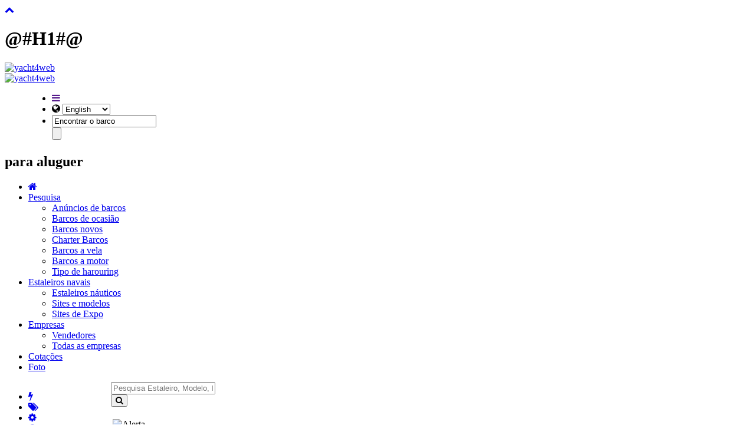

--- FILE ---
content_type: text/html
request_url: https://br.yacht4web.com/Prinz/33-open/usado/99076
body_size: 4800
content:
<!DOCTYPE html><!--[if lt IE 7]><html class="isCom lt-ie9 lt-ie8 lt-ie7" lang="pt"> <![endif]-->
<!--[if IE 7]><html class="isCom lt-ie9 lt-ie8" lang="pt"> <![endif]-->
<!--[if IE 8]><html class="isCom lt-ie9" lang="pt"> <![endif]-->
<!--[if gt IE 8]><!--><html class="isCom" lang="pt"> <!--<![endif]-->
<head>
<meta charset="utf-8">
<meta http-equiv="X-UA-Compatible" content="IE=edge">
<meta name="viewport" content="width=device-width, initial-scale=1.0, maximum-scale=1.0, user-scalable=no" />
<meta name="language" content="pt" />
<meta name="Robots" content="all, follow, index" />

<title> </title>
<meta property="og:title" content=" " />
<meta name="description" content=". ID " />
<meta name="keywords" content="Barco, oferta, ocasião, iate,barco, estaleiro náutico, iate," />
<meta property="og:type" content="product" />
<meta property="og:url" content="//br.yacht4web.com/Prinz/33-open/usado/99076" />
<meta property="og:site_name" content="yacht4web.com" />
<meta property="og:image" content="" />

<meta property="og:description" content="@#OGDESC#@">

<meta property="fb:app_id" content="372199406287688" /> 
<meta property="og:image:width" content="0" />
<meta property="og:image:height" content="0" />



<link href="https://fonts.googleapis.com/css?family=Muli:300,400" rel="stylesheet" type="text/css" /><link href="https://fonts.googleapis.com/css?family=Fjalla+One:300,400" rel="stylesheet" type="text/css" /><link href="https://fonts.googleapis.com/css?family=Pathway+Gothic+One" rel="stylesheet" type="text/css" />
<link href="//cdn.yacht4web.com/css/1644/min/ywGroupSrc.css?nc=2118" rel="stylesheet" type="text/css" />

<link rel="shortcut icon" href="/favicon.ico" />
<link rel="canonical" href="//br.yacht4web.com/Prinz/33-open/usado/99076" />

<link rel="alternate" href="//en.yacht4web.com/Prinz/33-open/used/99076" hreflang="en" />
<link rel="alternate" href="//fr.yacht4web.com/Prinz/33-open/occasion/99076" hreflang="fr" />
<link rel="alternate" href="//it.yacht4web.com/Prinz/33-open/usata/99076" hreflang="it" />
<link rel="alternate" href="//de.yacht4web.com/Prinz/33-open/gebraucht/99076" hreflang="de" />
<link rel="alternate" href="//es.yacht4web.com/Prinz/33-open/usada/99076" hreflang="es" />
<link rel="alternate" href="//ru.yacht4web.com/Prinz/33-open/Б/99076" hreflang="ru" />
<link rel="alternate" href="//cn.yacht4web.com/Prinz/33-open/二手/99076" hreflang="zh-CN" />
<link rel="alternate" href="//ar.yacht4web.com/Prinz/33-open/يستخدم/99076" hreflang="ar" />




<script>
  (function(i,s,o,g,r,a,m){i['GoogleAnalyticsObject']=r;i[r]=i[r]||function(){
  (i[r].q=i[r].q||[]).push(arguments)},i[r].l=1*new Date();a=s.createElement(o),
  m=s.getElementsByTagName(o)[0];a.async=1;a.src=g;m.parentNode.insertBefore(a,m)
  })(window,document,'script','//cdn.yacht4web.com/js/vendor/analytics.js','ga');

  ga('create', 'UA-46448011-1', 'yacht4web.com');
  ga('send', 'pageview');
  ga('set', 'anonymizeIp', true); 

</script>






<!--[if lt IE 9]>
<link href="//cdn.yacht4web.com/css/ieBug.css" rel="stylesheet" type="text/css" />
<script src="https://oss.maxcdn.com/libs/html5shiv/3.7.0/html5shiv.js"></script>
<script src="https://oss.maxcdn.com/libs/respond.js/1.4.2/respond.min.js"></script>
<![endif]-->







</head>

<body class="bodyDefault"><script>var _y$={cookieLaw:false, ref:0 , urlPage:'yacht', base:'//br.yacht4web.com', image:'//cdn.yacht4web.com/imgs', cdn:'//cdn.yacht4web.com', app:'yacht', lang:'pt', gmapw:'AIzaSyDYrKV8ODDGEpIFmf7hzDLRMiurAtgD6CI', idUser:'', enTml:1, tmFor:'EUR', vaFor:'ISO', currency:'BRL', arCurrency:['EUR|1.000000|&euro;','EUR|1.000000|€','USD|1.173900|$','CNY|8.174900|¥','GBP|0.874400|£','BRL|6.277300|BRL','RUB|117.201000|руб','AED|0.297400|AED','AUD|1.734000|A$','CAD|1.619200|CAD','CHF|0.926800|FrSv','JPY|185.230000|¥'], sUser:null, whe:'', isDev:0, al:[], f:function(fu) {this.al.push(fu)} };</script>





<a href="#" class="yw-go-top off"><i class="fa fa-chevron-up"></i></a>
 

<header class="headPublic">

	
	<div class="headerPc bodyCenter">
		<h1 id="titleBar">@#H1#@</h1>
		<div class="logo"><a href="//br.yacht4web.com/"><img src="//cdn.yacht4web.com/imgs/logo_y4w.svg" alt="yacht4web" class="LogoHome" /></a></div>
		
		<div id="userHeader"></div>
	</div>
	
	<div id="headerPhone">
		<div class="logo"><a href="//br.yacht4web.com/"><img src="//cdn.yacht4web.com/imgs/yfw_Home.png" alt="yacht4web" class="LogoHome" /></a></div>
		<menu>
			<ul>
				<li class="browseMe">	<a class="handle" href="" title="Opções"><i class="fa fa-bars"></i></a></li>
				<li class="langChoose">
					<i class="fa fa-globe"></i>
					<select id="select-lang">
					<option value="en">English</option><option value="fr">Français</option><option value="it">Italiano</option><option value="de">Deutsch</option><option value="es">Español</option><option value="ru">русский</option><option value="zh-CN">中国</option><option value="pt">Português</option><option value="ar">‫العبية</option>
					</select>
				</li>
				<li class="searchMe">
					<form id="search" name="search" action="/search" method="get">
					<div class="qs"><input type="text" name="qs" id="qs" value="Encontrar o barco" onblur="if(this.value=='') { this.value = 'Encontrar o barco' }" onfocus="if(this.value=='Encontrar o barco') { this.value = '' }"></div>
					<div class="trigger"><input type="button" name="sumbit" id="submit" readonly="readonly"></div>
					</form>
					<a class="handle" href="" title="Encontrar o barco"></a>
				</li>
			</ul>
		</menu>
	</div>
		
	<nav id="navBarTool"><h2>  para aluguer</h2>
	<div class="bodyCenter">
		<div id="menuMainBar">
		<a href="/" title="Homepage"><div style="position:absolute;top:1px;left:1px;width:37px;height:30px">&nbsp;</div></a>
			<ul class="menuPc text">
										<li id="btnHome" ><a href="/" title="Homepage"><i class="fa fa-home"></i></a>
			
					
						<li class="focus"><a href="#" title="Pesquisar barcos">Pesquisa</a>
				<div class="dropdown_2columns">
		      <ul class="greybox"><li><a href="/iates">Anúncios de barcos</a></li><li><a href="/iates/Usado">Barcos de ocasião</a></li><li><a href="/iates/Novo">Barcos novos</a></li><li><a href="/iates/carta">Charter Barcos</a></li><li><a href="/Veleiros">Barcos a vela</a></li><li><a href="/barcos-a-motor">Barcos a motor</a></li><li><a href="/tipo">Tipo de harouring</a></li></ul>   
				</div>
			
					
						<li ><a href="#" title="Estaleiros náuticos">Estaleiros navais</a>
				<div class="dropdown_2columns">
		      <ul class="greybox"><li><a href="/estaleiros navais/index">Estaleiros náuticos</a></li><li><a href="/estaleiros navais/modelos">Sites e modelos</a></li><li><a href="/estaleiros navais/Expo">Sites de Expo</a></li></ul>   
				</div>
			
					
						<li ><a href="#" title="Directório de empresas">Empresas</a>
				<div class="dropdown_2columns">
		      <ul class="greybox"><li><a href="/brokers.jsp">Vendedores</a></li><li><a href="/Empresas">Todas as empresas</a></li></ul>   
				</div>
			
					
										<li ><a href="/Arquivo-barcos" title="Cotações usados barcos">Cotações</a>
			
					
										<li ><a href="/fotos" title="Fotos de barcos">Foto</a>
			
					
			
			</li> 
			</ul>  
		</div>

	
	<div id="topBarRight" class="topBarTool">
		<ul id="ulTopBarRight" class="menuPc icons showEver" style="float:left">
		
		<li class="notHover" id="btnSignals"><a class="btn btnBar" href="#"><i class="fa fa-bolt"></i></a><div class="dropdown_2columns align_right"></div></li>
		<li class="notHover" id="btnCompare"><a class="btn btnBar" href="#"><i class="fa fa-tags"></i></a><div class="dropdown_2columns align_right"></div></li>
		<li class="notHover" id="btnSetting"><a class="btn btnBar" href="#"><i class="fa fa-cog"></i></a><div class="dropdown_2columns align_right"></div></li>
		<li class="notHover" id="btnLang"><a class="btn btnBar" href="#"><i class="fa fa-globe"></i></a>
			<div class="dropdown_2columns align_right" style="width:140px">	
			<ul class="greybox">
				<li><a href="//en.yacht4web.com/Prinz/33-open/used/99076"><span class="cspBase us" style="vertical-align:middle; margin: 0 2px" title="English"></span> English</a></li><li><a href="//fr.yacht4web.com/Prinz/33-open/occasion/99076"><span class="cspBase fr" style="vertical-align:middle; margin: 0 2px" title="Français"></span> Français</a></li><li><a href="//it.yacht4web.com/Prinz/33-open/usata/99076"><span class="cspBase it" style="vertical-align:middle; margin: 0 2px" title="Italiano"></span> Italiano</a></li><li><a href="//de.yacht4web.com/Prinz/33-open/gebraucht/99076"><span class="cspBase de" style="vertical-align:middle; margin: 0 2px" title="Deutsch"></span> Deutsch</a></li><li><a href="//es.yacht4web.com/Prinz/33-open/usada/99076"><span class="cspBase es" style="vertical-align:middle; margin: 0 2px" title="Español"></span> Español</a></li><li><a href="//ru.yacht4web.com/Prinz/33-open/Б/99076"><span class="cspBase ru" style="vertical-align:middle; margin: 0 2px" title="русский"></span> русский</a></li><li><a href="//cn.yacht4web.com/Prinz/33-open/二手/99076"><span class="cspBase cn" style="vertical-align:middle; margin: 0 2px" title="中国"></span> 中国</a></li><li><li><a href="//ar.yacht4web.com/Prinz/33-open/يستخدم/99076"><span class="cspBase ar" style="vertical-align:middle; margin: 0 2px" title="‫العبية"></span> ‫العبية</a></li>
				
			</ul>
			</div>
		</li>
		<li class="notHover" id="btnAccount"><a class="btn btnBar" href="/account/start"><i class="fa fa-user fa-2x"></i></a></li>
		</ul>
				
			<div class="barSearch">
			<div id="dTitle" class="dTitle"></div>
			<div class="dForm">
			<form id="searchPc" name="searchPc" method="get" action="/search" onsubmit="return _yw.srcBarSubmit()"><input type="hidden" name="b" value="" disabled="disabled" /><input type="text" name="q" id="qd" placeholder="Pesquisa Estaleiro, Modelo, ID ..." class="inp ani" /></div>
			<button class="btnSrch" type="submit" value="Pesquisa"><i class="fa fa-search"></i></button>
			</form>
		</div>
	
	</div>
	
	</div>
	</nav>
<div id="menuMobile" class="shadow1"></div>
</header>
<div id="divHeadHeight"></div> 
<div id="container">
 
<table class="taball">
<tr><td valign=top align="center"><br /><img src="//cdn.yacht4web.com/imgs/cart01.gif" alt="Alerta" width="64" height="64"></td>
<td style="font-size:24px; font-family:Arial;"><br />
<small><B><U>Desculpe, mas a oferta não está disponível.. 2</U></B><br /></small><br />
<small>
Barco usado
&nbsp;Ref:&nbsp;<br />
</small>

<B>PRINZ ~ 33 open De 2004</B><br />
<small>
<br />

Ultima richiesta:<br />


Euro <B>70 000</B> <br />

</@IF>
<br />
Inserido na: 
03/02/2023 - 3_112429<br />
Última atualização em: 
03/02/2023 - 3_112959<br />
Excluído na: 
22/07/2024 - 2_173516<br />
<small>
Para pesquisar uma oferta semelhante, selecione uma das seguintes buscas:.<br />
<UL>
<li><a href="//br.yacht4web.com/search.jsp?W=33%20open">Lista de ofertas 33 open</a></LI>
<li><a href="//br.yacht4web.com/search.jsp?W=PRINZ">Lista de ofertas PRINZ</a></LI>
</UL>

</td></tr></table>
 
<div style="clear:both;"></div>
</div> 


<footer>
<nav role="footer">
	

<h2 style="position:absolute; left:-5000px;">Anúncios de barcos</h2>
<div class="divSign" style="overflow:hidden">
	
	<div class="bodyCenter container" style="text-align:left; padding:10px 0 0 15px">&copy; yacht4web todos os direitos reservados - <span>Yacht4web by MB - IT02480620992</span> - <a href="javascript:_yw.viewText('PRIVACY')" style="color:#609EDC">Privacidade</a> &middot; <a href="javascript:_yw.viewText('TERMS')" style="color:#609EDC">Termos</a> &middot; <a href="/cookies" style="color:#609EDC">Cookies</a>
	<br /><small>Phoenix 1.5.0.3</small>
	</div>
</div>
</footer>
 

<script type="text/javascript">
var google_tag_params = {
listing_id: '',
listing_pagetype: 'other'

,local_id: '',
local_pagetype: 'other'

};
</script>
<script type="text/javascript">
var google_conversion_id = 1072445927;
var google_conversion_label = "";
var google_custom_params = window.google_tag_params;
var google_remarketing_only = true;
</script>
<noscript><div style="display:inline;"><img height="1" width="1" style="border-style:none;" alt="" src="//googleads.g.doubleclick.net/pagead/viewthroughconversion/1072445927/?value=0&amp;guid=ON&amp;script=0&amp;data.listing_id=&amp;data.listing_pagetype=other&amp;data.listing_totalvalue=&amp;label="/></div></noscript>
<script>
  (function() { 
   var po = document.createElement('script'); po.type = 'text/javascript'; po.async = true;
   po.src = '//cdn.yacht4web.com/js/mquery.es.min.js?v=9881';
   var s = document.getElementsByTagName('script')[0]; s.parentNode.insertBefore(po, s);
	if (typeof(bCookieAccept)=='undefined') bCookieAccept=false;
	po.onload = po.onreadystatechange=function ()  {
		_eh.addScripts('//br.yacht4web.com/js/ywMain23.min.js?v=9881;//br.yacht4web.com/js/ywPhotoShow3.min.js?v=9881',function () {
			
			_eh.form.init();
			_yw.initialize(); _y$.cookieLaw=bCookieAccept;
			if (_y$.cookieLaw) _eh.addScripts('https://pagead2.googlesyndication.com/pagead/js/adsbygoogle.js?client=ca-pub-9379052364518385');
			_eh.addScripts(';/js/playerVideo.js',_yw.afterLoad);
		 });
	  };
    })();
</script>



	
<script src="//cdn.yacht4web.com/js/vendor/html5lightbox.js"></script>


</body></html>
<link href="https://cdnjs.cloudflare.com/ajax/libs/font-awesome/4.7.0/css/font-awesome.css" rel="stylesheet" async="true" type="text/css" /><link href="//cdn.yacht4web.com/css/1644/ywFlags.css?v=1644" rel="stylesheet" async="true" type="text/css" />


 